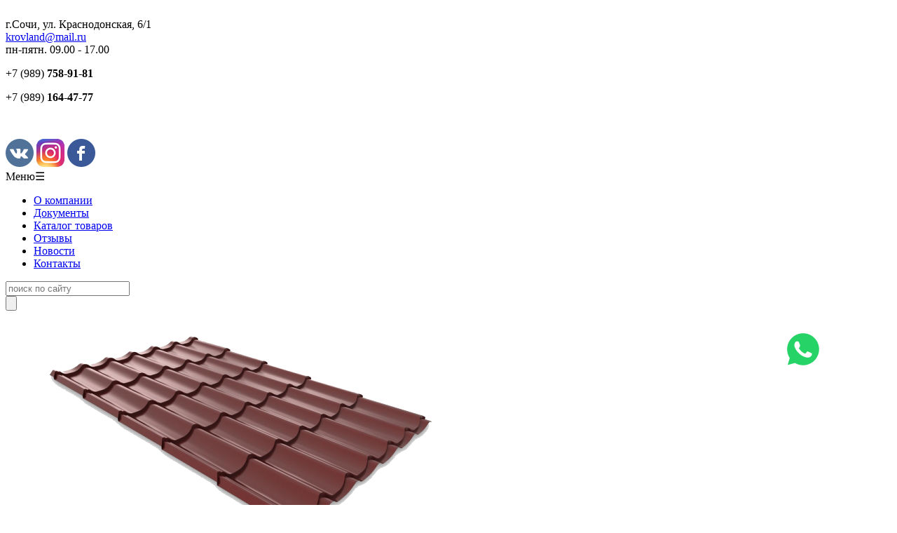

--- FILE ---
content_type: text/html; charset=utf-8
request_url: https://krovland-sochi.ru/price/567/
body_size: 15462
content:
<!DOCTYPE HTML>
<html>
<head>
    <meta charset="utf-8" />
    <meta http-equiv="Content-Type" content="text/html; charset=UTF-8" />
<meta name="keywords" content="лестница для кровли, чердачная лестница, лестница на чердак, купить чердачную лестницу,  деревянная лестница, лестница на чердак, раскладная лестница, LWS Smart – доступная по бюджету деревянная лестница FAKRO. Оснащена противоскользящими выемками на ступенях, что повышает ее безопасность. Нагрузка данной модели – 160 кг, что позволит вам подняться по лестнице с грузом в руках. Крышка люка – древесного цвета, хороша для потолка, обшитого вагонкой.чердачные лестницы, 
чердачная лестница, 
чердачная лестница купить,
чердачная лестница +с люком,
чердачная лестница fakro, 
чердачная лестница +с люком купить, лестницы чердачные складные, 
лестница чердачная складная, 
чердачная лестница цена,
эконом лестница на чердак
факро чердачные лестницы, 
чердачная лестница размеры,
чердачная лестница складная, 
чердачная лестница +своими руками, чердачная лестница утепленная" />
<meta name="description" content="Чердачная лестница LWS Smart – доступная по бюджету деревянная лестница FAKRO. Оснащена противоскользящими выемками на ступенях, что повышает ее безопасность. Нагрузка данной модели – 160 кг, что позволит вам подняться по лестнице с грузом в руках. Крышка люка – древесного цвета, хороша для потолка, обшитого вагонкой. - купить в Кровлэнд. Сочи, ул. Краснодонская, 6/1, тел: +7 (862) 266-90-98" />
<style type="text/css">.bx-composite-btn {background: url(/bitrix/images/main/composite/sprite-1x.png) no-repeat right 0 #e94524;border-radius: 15px;color: #fff !important;display: inline-block;line-height: 30px;font-family: "Helvetica Neue", Helvetica, Arial, sans-serif !important;font-size: 12px !important;font-weight: bold !important;height: 31px !important;padding: 0 42px 0 17px !important;vertical-align: middle !important;text-decoration: none !important;}@media screen   and (min-device-width: 1200px)   and (max-device-width: 1600px)   and (-webkit-min-device-pixel-ratio: 2)  and (min-resolution: 192dpi) {.bx-composite-btn {background-image: url(/bitrix/images/main/composite/sprite-2x.png);background-size: 42px 124px;}}.bx-composite-btn-fixed {position: absolute;top: -45px;right: 15px;z-index: 10;}.bx-btn-white {background-position: right 0;color: #fff !important;}.bx-btn-black {background-position: right -31px;color: #000 !important;}.bx-btn-red {background-position: right -62px;color: #555 !important;}.bx-btn-grey {background-position: right -93px;color: #657b89 !important;}.bx-btn-border {border: 1px solid #d4d4d4;height: 29px !important;line-height: 29px !important;}.bx-composite-loading {display: block;width: 40px;height: 40px;background: url(/bitrix/images/main/composite/loading.gif);}</style>
<script data-skip-moving="true">(function(w, d) {var v = w.frameCacheVars = {"CACHE_MODE":"HTMLCACHE","banner":{"url":"https:\/\/www.1c-bitrix.ru\/composite\/","text":"Быстро с 1С-Битрикс","bgcolor":"#E94524","style":"white"},"storageBlocks":[],"dynamicBlocks":[],"AUTO_UPDATE":true,"AUTO_UPDATE_TTL":0,"version":2};var inv = false;if (v.AUTO_UPDATE === false){if (v.AUTO_UPDATE_TTL && v.AUTO_UPDATE_TTL > 0){var lm = Date.parse(d.lastModified);if (!isNaN(lm)){var td = new Date().getTime();if ((lm + v.AUTO_UPDATE_TTL * 1000) >= td){w.frameRequestStart = false;w.preventAutoUpdate = true;return;}inv = true;}}else{w.frameRequestStart = false;w.preventAutoUpdate = true;return;}}var r = w.XMLHttpRequest ? new XMLHttpRequest() : (w.ActiveXObject ? new w.ActiveXObject("Microsoft.XMLHTTP") : null);if (!r) { return; }w.frameRequestStart = true;var m = v.CACHE_MODE; var l = w.location; var x = new Date().getTime();var q = "?bxrand=" + x + (l.search.length > 0 ? "&" + l.search.substring(1) : "");var u = l.protocol + "//" + l.host + l.pathname + q;r.open("GET", u, true);r.setRequestHeader("BX-ACTION-TYPE", "get_dynamic");r.setRequestHeader("X-Bitrix-Composite", "get_dynamic");r.setRequestHeader("BX-CACHE-MODE", m);r.setRequestHeader("BX-CACHE-BLOCKS", v.dynamicBlocks ? JSON.stringify(v.dynamicBlocks) : "");if (inv){r.setRequestHeader("BX-INVALIDATE-CACHE", "Y");}try { r.setRequestHeader("BX-REF", d.referrer || "");} catch(e) {}if (m === "APPCACHE"){r.setRequestHeader("BX-APPCACHE-PARAMS", JSON.stringify(v.PARAMS));r.setRequestHeader("BX-APPCACHE-URL", v.PAGE_URL ? v.PAGE_URL : "");}r.onreadystatechange = function() {if (r.readyState != 4) { return; }var a = r.getResponseHeader("BX-RAND");var b = w.BX && w.BX.frameCache ? w.BX.frameCache : false;if (a != x || !((r.status >= 200 && r.status < 300) || r.status === 304 || r.status === 1223 || r.status === 0)){var f = {error:true, reason:a!=x?"bad_rand":"bad_status", url:u, xhr:r, status:r.status};if (w.BX && w.BX.ready && b){BX.ready(function() {setTimeout(function(){BX.onCustomEvent("onFrameDataRequestFail", [f]);}, 0);});}w.frameRequestFail = f;return;}if (b){b.onFrameDataReceived(r.responseText);if (!w.frameUpdateInvoked){b.update(false);}w.frameUpdateInvoked = true;}else{w.frameDataString = r.responseText;}};r.send();var p = w.performance;if (p && p.addEventListener && p.getEntries && p.setResourceTimingBufferSize){var e = 'resourcetimingbufferfull';var h = function() {if (w.BX && w.BX.frameCache && w.BX.frameCache.frameDataInserted){p.removeEventListener(e, h);}else {p.setResourceTimingBufferSize(p.getEntries().length + 50);}};p.addEventListener(e, h);}})(window, document);</script>


<link href="/bitrix/cache/css/s1/k1/page_241674c567f3f390fdf6188fffba1290/page_241674c567f3f390fdf6188fffba1290_v1.css?172681641641450" type="text/css"  rel="stylesheet" />
<link href="/bitrix/cache/css/s1/k1/template_0d433467f0419f791c6d06d9f77f99ab/template_0d433467f0419f791c6d06d9f77f99ab_v1.css?17268164161513" type="text/css"  data-template-style="true" rel="stylesheet" />
<script>if(!window.BX)window.BX={};if(!window.BX.message)window.BX.message=function(mess){if(typeof mess==='object'){for(let i in mess) {BX.message[i]=mess[i];} return true;}};</script>
<script>(window.BX||top.BX).message({"JS_CORE_LOADING":"Загрузка...","JS_CORE_NO_DATA":"- Нет данных -","JS_CORE_WINDOW_CLOSE":"Закрыть","JS_CORE_WINDOW_EXPAND":"Развернуть","JS_CORE_WINDOW_NARROW":"Свернуть в окно","JS_CORE_WINDOW_SAVE":"Сохранить","JS_CORE_WINDOW_CANCEL":"Отменить","JS_CORE_WINDOW_CONTINUE":"Продолжить","JS_CORE_H":"ч","JS_CORE_M":"м","JS_CORE_S":"с","JSADM_AI_HIDE_EXTRA":"Скрыть лишние","JSADM_AI_ALL_NOTIF":"Показать все","JSADM_AUTH_REQ":"Требуется авторизация!","JS_CORE_WINDOW_AUTH":"Войти","JS_CORE_IMAGE_FULL":"Полный размер"});</script>

<script src="/bitrix/js/main/core/core.min.js?1726816284225422"></script>

<script>BX.Runtime.registerExtension({"name":"main.core","namespace":"BX","loaded":true});</script>
<script>BX.setJSList(["\/bitrix\/js\/main\/core\/core_ajax.js","\/bitrix\/js\/main\/core\/core_promise.js","\/bitrix\/js\/main\/polyfill\/promise\/js\/promise.js","\/bitrix\/js\/main\/loadext\/loadext.js","\/bitrix\/js\/main\/loadext\/extension.js","\/bitrix\/js\/main\/polyfill\/promise\/js\/promise.js","\/bitrix\/js\/main\/polyfill\/find\/js\/find.js","\/bitrix\/js\/main\/polyfill\/includes\/js\/includes.js","\/bitrix\/js\/main\/polyfill\/matches\/js\/matches.js","\/bitrix\/js\/ui\/polyfill\/closest\/js\/closest.js","\/bitrix\/js\/main\/polyfill\/fill\/main.polyfill.fill.js","\/bitrix\/js\/main\/polyfill\/find\/js\/find.js","\/bitrix\/js\/main\/polyfill\/matches\/js\/matches.js","\/bitrix\/js\/main\/polyfill\/core\/dist\/polyfill.bundle.js","\/bitrix\/js\/main\/core\/core.js","\/bitrix\/js\/main\/polyfill\/intersectionobserver\/js\/intersectionobserver.js","\/bitrix\/js\/main\/lazyload\/dist\/lazyload.bundle.js","\/bitrix\/js\/main\/polyfill\/core\/dist\/polyfill.bundle.js","\/bitrix\/js\/main\/parambag\/dist\/parambag.bundle.js"]);
</script>
<script>BX.Runtime.registerExtension({"name":"ui.dexie","namespace":"BX.Dexie3","loaded":true});</script>
<script>BX.Runtime.registerExtension({"name":"ls","namespace":"window","loaded":true});</script>
<script>BX.Runtime.registerExtension({"name":"fx","namespace":"window","loaded":true});</script>
<script>BX.Runtime.registerExtension({"name":"fc","namespace":"window","loaded":true});</script>
<script>(window.BX||top.BX).message({"LANGUAGE_ID":"ru","FORMAT_DATE":"DD.MM.YYYY","FORMAT_DATETIME":"DD.MM.YYYY HH:MI:SS","COOKIE_PREFIX":"BITRIX_SM","SERVER_TZ_OFFSET":"10800","UTF_MODE":"Y","SITE_ID":"s1","SITE_DIR":"\/"});</script>


<script  src="/bitrix/cache/js/s1/k1/kernel_main/kernel_main_v1.js?1729246098155575"></script>
<script src="/bitrix/js/ui/dexie/dist/dexie3.bundle.min.js?169745033188274"></script>
<script src="/bitrix/js/main/core/core_ls.min.js?14467101697365"></script>
<script src="/bitrix/js/main/core/core_frame_cache.min.js?171507409811210"></script>
<script>BX.setJSList(["\/bitrix\/js\/main\/core\/core_fx.js","\/bitrix\/js\/main\/session.js","\/bitrix\/js\/main\/pageobject\/pageobject.js","\/bitrix\/js\/main\/core\/core_window.js","\/bitrix\/js\/main\/date\/main.date.js","\/bitrix\/js\/main\/core\/core_date.js","\/bitrix\/js\/main\/utils.js","\/bitrix\/templates\/k1\/components\/bitrix\/menu\/vertical_multilevel_catalog\/script.js","\/bitrix\/templates\/k1\/components\/bitrix\/catalog\/newprice\/bitrix\/catalog.section\/.default\/script.js"]);</script>
<script>BX.setCSSList(["\/bitrix\/templates\/k1\/components\/bitrix\/menu\/vertical_multilevel_catalog\/style.css","\/bitrix\/templates\/k1\/components\/bitrix\/catalog\/newprice\/style.css","\/bitrix\/templates\/k1\/components\/bitrix\/catalog\/newprice\/bitrix\/catalog.section.list\/.default\/style.css","\/bitrix\/templates\/k1\/components\/bitrix\/catalog\/newprice\/bitrix\/catalog.section\/.default\/style.css","\/bitrix\/templates\/k1\/components\/bitrix\/menu\/top\/style.css","\/bitrix\/components\/bitrix\/breadcrumb\/templates\/.default\/style.css"]);</script>


<script  src="/bitrix/cache/js/s1/k1/page_a1cbd74390d5598bc2a94a54f79c5ccc/page_a1cbd74390d5598bc2a94a54f79c5ccc_v1.js?172681641633314"></script>
<script>var _ba = _ba || []; _ba.push(["aid", "15d03ce3c482eed8a3ffcf1f76411e56"]); _ba.push(["host", "krovland-sochi.ru"]); (function() {var ba = document.createElement("script"); ba.type = "text/javascript"; ba.async = true;ba.src = (document.location.protocol == "https:" ? "https://" : "http://") + "bitrix.info/ba.js";var s = document.getElementsByTagName("script")[0];s.parentNode.insertBefore(ba, s);})();</script>


    
    <title>Чердачная лестница в Сочи</title>
    <meta name='yandex-verification' content='556d19c2645ff341' />
    <link rel="stylesheet" href="/bitrix/templates/k1/css/main.css"/>
    <link rel="stylesheet" href="/bitrix/templates/k1/css/media.css"/>
    <link rel="stylesheet" href="/bitrix/templates/k1/css/flexslider.css"/>
    <link rel="stylesheet" href="/bitrix/templates/k1/font-awesome-4.1.0/css/font-awesome.min.css"/>
    <!-- Add Button helper (this is optional) -->
    <link rel="stylesheet" href="/bitrix/templates/k1/source/jquery.fancybox.css?v=2.1.5" type="text/css" media="screen" />


    <!-- Add Thumbnail helper (this is optional) -->
    <link rel="stylesheet" href="/bitrix/templates/k1/source/helpers/jquery.fancybox-buttons.css?v=1.0.5" type="text/css" media="screen" />
    <link rel="stylesheet" href="/bitrix/templates/k1/source/helpers/jquery.fancybox-thumbs.css?v=1.0.7" type="text/css" media="screen" />
    <meta name="viewport" content="width=device-width, initial-scale=1.0" />
    <!--[if IE]>
        <script src="http://html5shiv.googlecode.com/svn/trunk/html5.js"></script>
    <![endif]-->    
    <!--[if lte IE 7]>
        <link rel="stylesheet" href="/bitrix/templates/k1/css/main-ie7.css">
    <![endif]-->
    <!--[if lt IE 8]>
        <script src="http://ie7-js.googlecode.com/svn/version/2.1(beta4)/IE8.js"></script>
    <![endif]-->
    <!--[if lte IE 8]>
        <div style=' clear: both; text-align:center; position: relative;'>
        <a href="http://windows.microsoft.com/en-US/internet-explorer/products/ie/home?ocid=ie6_countdown_bannercode">
        <img src="img/ie-ru.png" height="42" width="820" alt="You are using an outdated browser. For a faster, safer browsing experience, upgrade for free today." />
        </a>
        </div>
    <![endif]-->

</head>

<body>
<script>
  (function(i,s,o,g,r,a,m){i['GoogleAnalyticsObject']=r;i[r]=i[r]||function(){
  (i[r].q=i[r].q||[]).push(arguments)},i[r].l=1*new Date();a=s.createElement(o),
  m=s.getElementsByTagName(o)[0];a.async=1;a.src=g;m.parentNode.insertBefore(a,m)
  })(window,document,'script','//www.google-analytics.com/analytics.js','ga');

  ga('create', 'UA-60890357-1', 'auto');
  ga('send', 'pageview');

</script>
    <div id="panel"></div>
        <div id="main_wrapper"> 
            <!---Header-->
            <header>
                <div class="mainWrap">
                    <div class="logo"><a href="/"><img src="/bitrix/templates/k1/img/logo.png" alt=""/></a></div>
                    <div class="info_company">
                        
<div class="adress">г.Сочи, ул. Краснодонская, 6/1</div>
 
<div class="mail"><a href="mailto:krovland@mail.ru" >krovland@mail.ru</a></div>
 
<div class="time">пн-пятн. 09.00 - 17.00</div>
                    </div>
                    <div class="telefon">
					
<p>+7 (989) <strong>758-91-81</strong></p>
 
<p>+7 (989) <strong>164-47-77</strong></p>
 
<p>
  <br />
</p>
                    </div>
                    <div class="social">
						<a href="https://vk.com/krovlandsochi" target="_blank" ><img src="/upload/vk.png"  /></a>
 <a href="https://www.instagram.com/krovland.sochi/" target="_blank" ><img src="/upload/instagram.png"  /></a> 
<a href="https://www.facebook.com/groups/krovlandsochi/" target="_blank" ><img src="/upload/facebook.png"  /></a>                    </div>
                    <div class="clear"></div>
                </div>
            </header>
            <section class="nav_block">
                <div class="mainWrap">
                    <div class="icon"><span>Меню</span><span class="pull-right">&#9776;</span></div>
                    
<nav>
<ul>

			<li><a href="/about/">О компании</a></li>
		
			<li><a href="/dokumenty/">Документы</a></li>
		
			<li ><a href="/price/"  class="active">Каталог товаров</a></li>
		
			<li><a href="/reviews/">Отзывы</a></li>
		
			<li><a href="/news/">Новости</a></li>
		
			<li><a href="/contacts/">Контакты</a></li>
		

</ul>
</nav>
                
                    <div class="search_block">
                        <div class="search_content">
<form action="/search/index.php">
                        	<input type="search" name="q" value="" placeholder="поиск по сайту" />
                            <div class="but_search"><input name="s" type="submit" value="" /></div>
	</form>
                        </div>
 
                        
                    </div>
                    <div class="clear"></div>
                </div>  
            </section>
            <!---/Header-->
                        <!---Main Content-->
            <section class="mainContent">            
                <div class="mainWrap">
<div class="services">
                             <ul>
            <li> <a href="http://krovland-sochi.ru/price/159/#top"><img src="/upload/iblock/75d/75d1af87e32ccbc216521e74937186da.png" alt=""><span class="title_serv  ">Металлочерепица и профнастил, лист плоский</span></a></li>
               <li> <a href="http://krovland-sochi.ru/price/175/#top"><img src="/upload/Гибкая_черепица_cr.jpg" alt=""><span class="title_serv dark_blue">Гибкая черепица</span></a></li>
								 <li> <a href="http://krovland-sochi.ru/price/160/#top"><img src="/upload/Доборные_элементы.jpg" alt=""><span class="title_serv  orange">Доборные элементы</span></a></li>



 			<li> <a href="http://krovland-sochi.ru/price/262/#top"><img src="/upload/iblock/299/2999dfcbe07d9220e7a55bf0f4f47301.jpg" alt=""><span class="title_serv blue">Водосточные системы</span></a></li>
				<li> <a href="http://krovland-sochi.ru/price/245/#top"><img src="/upload/iblock/74f/74fecd66eece235315bfe3da84695461.jpg" alt=""><span class="title_serv ">Чердачные лестницы</span></a></li>
            <li> <a href="http://krovland-sochi.ru/price/249/#top"><img src="/upload/mansarnye-okna.jpg" alt=""><span class="title_serv  dark_blue">Мансардные окна</span></a></li>

        </ul>
 </div>

<div class="services">
                             <ul>
 <li> <a href="/price/528/#top"><img src="/upload/iblock/058/058f93defe269547b2f6ba17398f2e17.jpg" alt=""><span class="title_serv orange">Пластиковые окна и двери</span></a></li>
								 <li> <a href="http://krovland-sochi.ru/price/235/#top"><img src="/upload/iblock/5c0/5c001df98d87c02cdd4b79e02d627a90.jpg" alt=""><span class="title_serv blue">Фанера. ОСП.</span></a></li>

          		<li> <a href="http://krovland-sochi.ru/price/258/#top"><img src="/upload/сайдинг_метал_cr.jpg" alt=""><span class="title_serv  ">Фасадные панели и сайдинг</span></a></li>
          		<!--li> <a href="http://krovland-sochi.ru/price/260/#top"><img src="/upload/Сайдинг-ПВХ,цокольные-панели.jpg" alt=""><span class="title_serv dark_blue ">Сайдинг ПВХ, цокольные панели</span></a></li-->


<li> <a href="http://krovland-sochi.ru/price/286/#top"><img src="/upload/iblock/d48/d48ddaa2acb97a3f46b8f20c84b94ae5.jpg" alt=""><span class="title_serv orange">Теплоизоляция</span></a></li>
               <li> <a href="/price/537/#top"><img src="/upload/Гидроизоляция.png" alt=""><span class="title_serv blue">Гидроизоляция, дренаж, геотекстиль</span></a></li>
          		<li> <a href="http://krovland-sochi.ru/price/345/#top"><img src="/upload/асбестовые-трубы.jpg" alt=""><span class="title_serv  ">Асбестовые изделия, ЦСП</span></a></li>
          	<!--	<li> <a href="http://krovland-sochi.ru/price/317/#top"><img src="/upload/Отделочные-материалы.jpg" alt=""><span class="title_serv dark_blue ">Отделочные материалы</span></a></li>
          		<li> <a href="http://krovland-sochi.ru/price/322/#top"><img src="/upload/Крепеж.jpg" alt=""><span class="title_serv orange ">Крепеж</span></a></li>
          		<li> <a href="http://krovland-sochi.ru/price/230/#top"><img src="/upload/Заборы-и-ограждения.jpg" alt=""><span class="title_serv  blue">Заборы и ограждения</span></a></li>
			-->

	</ul>
 </div>
   <!--                 <div class="services">
                             <ul>
            <li> <a href="http://krovland-sochi.ru/price/160/"><img src="/upload/iblock/bdb/bdb7343245311373d181b45747b0f16f.png" alt=""/><span class="title_serv  ">Кровля и фасад</span></a></li>
               <li> <a href="http://krovland-sochi.ru/price/387/"><img src="/upload/iblock/840/84097beff3c82b39a2c1c104ef001546.png" alt=""/><span class="title_serv dark_blue">Система водоотвода</span></a></li>
               <li> <a href="http://krovland-sochi.ru/okna/"><img src="/upload/iblock/058/058f93defe269547b2f6ba17398f2e17.jpg" alt=""/><span class="title_serv orange">Окна ПВХ и двери ПВХ</span></a></li>
               <li> <a href="http://krovland-sochi.ru/about/"><img src="/upload/resize_cache/iblock/1c2/236_186_1/1c25698b65966b40e2ebe0f1084d3670.jpg" alt=""/><span class="title_serv blue">Наши услуги</span></a></li>
        </ul>
                                                  </div>
-->
                        <div class="content">
                        
                        <div id="modal_form_call"><!-- Само окно --> 
      <span id="modal_close_call">X</span> <!-- Кнопка закрыть --> 
      <div>
        <div class="caption" style="margin-bottom: 15px;"><span>Заказ звонка</span></div>
         <div id='mess_call'></div>
    <form action="/price/567/" method="POST" id=frm_call>
<input type="hidden" name="sessid" id="sessid" value="" />        <label>Ваше имя:</label> <input type='text' name='name' id='nm_call' class='zak_input' />
        <label>Ваш телефон:</label> <input type='text' name='phone' id='ph_call' class='zak_input'/>
        <a href="javascript:void(0)" class="to_order" id='btn_call'>Заказать звонок</a>
          </form>

    </div>
</div>
<div id="overlay_call"></div><!-- Подложка -->

                        <div class="column_center">
<link href="/bitrix/css/main/font-awesome.css?144671016628777" type="text/css" rel="stylesheet" />
<div class="bx-breadcrumb" itemscope itemtype="http://schema.org/BreadcrumbList">
			<div class="bx-breadcrumb-item" id="bx_breadcrumb_0" itemprop="itemListElement" itemscope itemtype="http://schema.org/ListItem">
				
				<a href="/" title="Главная" itemprop="item">
					<span itemprop="name">Главная</span>
				</a>
				<meta itemprop="position" content="1" />
			</div>
			<div class="bx-breadcrumb-item" id="bx_breadcrumb_1" itemprop="itemListElement" itemscope itemtype="http://schema.org/ListItem">
				<i class="fa fa-angle-right"></i>
				<a href="/price/" title="Каталог товаров" itemprop="item">
					<span itemprop="name">Каталог товаров</span>
				</a>
				<meta itemprop="position" content="2" />
			</div>
			<div class="bx-breadcrumb-item" id="bx_breadcrumb_2" itemprop="itemListElement" itemscope itemtype="http://schema.org/ListItem">
				<i class="fa fa-angle-right"></i>
				<a href="/price/245/" title="Чердачные лестницы Факро, купить в Сочи" itemprop="item">
					<span itemprop="name">Чердачные лестницы Факро, купить в Сочи</span>
				</a>
				<meta itemprop="position" content="3" />
			</div>
			<div class="bx-breadcrumb-item">
				<i class="fa fa-angle-right"></i>
				<span>Лестницы на чердак деревянные раскладные LWS Plus</span>
			</div><div style="clear:both"></div></div>                            
<a name="top"></a>
<div class="caption">
	Прайс-лист
</div>
<div class="column_left">
	<div class="icon_catalog">
		Каталог
	</div>
	 
	<ul class="catalog_menu">


	
	
					<li><a href="/price/159/" class="">МЕТАЛЛОЧЕРЕПИЦА, ПРОФНАСТИЛ. </a>
				<ul class="root-item">
		
	
	

	
	
					<li><a href="/price/415/" class="">Металлочерепица </a>
				<ul>
		
	
	

	
	
		
							<li><a href="/price/519/" >Металлочерепица  Коричневый шоколад </a></li>
			
		
	
	

	
	
		
							<li><a href="/price/522/" >Металлочерепица Красное вино (вишня)</a></li>
			
		
	
	

	
	
		
							<li><a href="/price/520/" >Металлочерепица Терракота </a></li>
			
		
	
	

			</ul></li>	
	
		
							<li><a href="/price/463/" >Профнастил С-8 заборный, стеновой </a></li>
			
		
	
	

	
	
					<li><a href="/price/595/" class="">Штакетник металлический</a>
				<ul>
		
	
	

	
	
		
							<li><a href="/price/597/" >Штакетник металлический МП ELLIPSE</a></li>
			
		
	
	

	
	
		
							<li><a href="/price/599/" >Штакетник металлический МП LАNE</a></li>
			
		
	
	

	
	
		
							<li><a href="/price/598/" >Штакетник металлический МП TRAPEZE</a></li>
			
		
	
	

			</ul></li>	
	
					<li><a href="/price/416/" class="">Профнастил на кровлю</a>
				<ul>
		
	
	

	
	
		
							<li><a href="/price/525/" >Профнастил МП 20 оцинк. </a></li>
			
		
	
	

	
	
		
							<li><a href="/price/512/" >Профнастил МП 20 толщ.0,4мм </a></li>
			
		
	
	

	
	
		
							<li><a href="/price/499/" >Профнастил МП 20 толщ.0,45мм  </a></li>
			
		
	
	

	
	
		
							<li><a href="/price/502/" >Профнастил МП-20 матовый Викинг </a></li>
			
		
	
	

	
	
		
							<li><a href="/price/501/" >Профнастил толщ. 0,5мм</a></li>
			
		
	
	

	
	
		
							<li><a href="/price/500/" >Профнастил толщ. 0,7мм</a></li>
			
		
	
	

			</ul></li>	
	
					<li><a href="/price/170/" class="">Профнастил оцинкованный </a>
				<ul>
		
	
	

	
	
		
							<li><a href="/price/496/" >Профнастил С-8 для забора и стен </a></li>
			
		
	
	

			</ul></li>	
	
					<li><a href="/price/417/" class="">Лист гладкий, плоский</a>
				<ul>
		
	
	

	
	
		
							<li><a href="/price/418/" >Плоский лист</a></li>
			
		
	
	

	
	
		
							<li><a href="/price/419/" >Плоский лист Отмотка</a></li>
			
		
	
	

	
	
		
							<li><a href="/price/420/" >Плоский лист Оцинковка</a></li>
			
		
	
	

			</ul></li>	
	
					<li><a href="/price/503/" class="">Профлист под дерево, камень</a>
				<ul>
		
	
	

	
	
		
							<li><a href="/price/508/" >Профнастил С-8 мореный дуб </a></li>
			
		
	
	

	
	
		
							<li><a href="/price/462/" >Профнастил С -8 светлое дерево (сосна) </a></li>
			
		
	
	

			</ul></li>	
	
		
							<li><a href="/price/511/" >Профнастил для кровли МП 20</a></li>
			
		
	
	

	
	
		
							<li><a href="/price/174/" >Профнастил С -8 </a></li>
			
		
	
	

			</ul></li>	
	
					<li><a href="/price/175/" class="">ГИБКАЯ ЧЕРЕПИЦА </a>
				<ul class="root-item">
		
	
	

	
	
					<li><a href="/price/192/" class="">Мягкая кровля S H I N G L A S (РОССИЯ) </a>
				<ul>
		
	
	

	
	
		
							<li><a href="/price/558/" >Однослойная гибкая черепица от 380 руб.м.кв.</a></li>
			
		
	
	

	
	
		
							<li><a href="/price/560/" >Двухслойная гибкая черепица от 500 руб./м.кв.</a></li>
			
		
	
	

	
	
		
							<li><a href="/price/580/" >Трёхслойная черепица Технониколь </a></li>
			
		
	
	

	
	
		
							<li><a href="/price/203/" >Комплектующие Shinglas</a></li>
			
		
	
	

	
	
		
							<li><a href="/price/584/" >Мастика кровельная Фиксер</a></li>
			
		
	
	

			</ul></li>	
	
					<li><a href="/price/185/" class="">K A T E P A L (Финляндия)</a>
				<ul>
		
	
	

	
	
		
							<li><a href="/price/191/" > Комплектующие  KATEPAL</a></li>
			
		
	
	

	
	
		
							<li><a href="/price/186/" >KATEPAL  FOXY</a></li>
			
		
	
	

	
	
		
							<li><a href="/price/187/" >KATEPAL  JAZZI</a></li>
			
		
	
	

	
	
		
							<li><a href="/price/189/" >KATEPAL  KATRILLI</a></li>
			
		
	
	

	
	
		
							<li><a href="/price/190/" >KATEPAL  ROCKY</a></li>
			
		
	
	

	
	
		
							<li><a href="/price/495/" >КАТЕПАЛ  Ambient</a></li>
			
		
	
	

			</ul></li>	
	
					<li><a href="/price/176/" class="">R o o f S h i l d (Россия)</a>
				<ul>
		
	
	

	
	
		
							<li><a href="/price/467/" >Гибкая черепица Family ЕсоLight  Модерн</a></li>
			
		
	
	

	
	
		
							<li><a href="/price/184/" >Гибкая черепица Family ЕсоLight Стандарт  </a></li>
			
		
	
	

	
	
		
							<li><a href="/price/177/" >Гибкая черепица Фэмили  Американ </a></li>
			
		
	
	

	
	
		
							<li><a href="/price/179/" >Гибкая черепица Фэмили Готик</a></li>
			
		
	
	

	
	
		
							<li><a href="/price/466/" >Комплектующие</a></li>
			
		
	
	

	
	
		
							<li><a href="/price/181/" >Модерн Классик (Аккорд)</a></li>
			
		
	
	

	
	
		
							<li><a href="/price/183/" >Стандарт Классик (Сота)</a></li>
			
		
	
	

			</ul></li></ul></li>	
	
					<li><a href="/price/235/" class="">        Ф А Н Е Р А</a>
				<ul class="root-item">
		
	
	

	
	
		
							<li><a href="/price/236/" >OSB (ОСП) Плита толщ. 9*1,22*2,44  900 руб./лист</a></li>
			
		
	
	

	
	
		
							<li><a href="/price/527/" >Фанера ламинированная 18 мм береза 1/1 сорт  </a></li>
			
		
	
	

			</ul></li>	
	
					<li><a href="/price/245/" class="">            ЧЕРДАЧНЫЕ ЛЕСТНИЦЫ</a>
				<ul class="root-item">
		
	
	

	
	
		
							<li><a href="/price/617/" >Лестница чердачная FAKRO LWK 60х120/280  - 19800 руб</a></li>
			
		
	
	

	
	
		
							<li><a href="/price/588/" >Утепленная карнизная дверь DWK</a></li>
			
		
	
	

	
	
		
							<li><a href="/price/567/"  class="active_podcat">ЛЕСТНИЦА LWS Plus </a></li>
			
		
	
	

	
	
		
							<li><a href="/price/568/" >Лестницы чердачные складные LWK Plus </a></li>
			
		
	
	

	
	
		
							<li><a href="/price/569/" >ТЕРМОИЗОЛЯЦИОННАЯ ЛЕСТНИЦА LTK и LTK Energy</a></li>
			
		
	
	

	
	
		
							<li><a href="/price/571/" >СУПЕРЭНЕРГОСБЕРЕГАЮЩАЯ ЛЕСТНИЦА LWT</a></li>
			
		
	
	

	
	
		
							<li><a href="/price/570/" >ТЕРМОИЗОЛЯЦИОННАЯ ЛЕСТНИЦА LWL Extra</a></li>
			
		
	
	

	
	
		
							<li><a href="/price/572/" >МЕТАЛЛИЧЕСКАЯ ЛЕСТНИЦА LMS</a></li>
			
		
	
	

	
	
		
							<li><a href="/price/573/" >Лестница металлическая LMK FAKRO</a></li>
			
		
	
	

	
	
		
							<li><a href="/price/576/" >Ступень дополнительная к металлической лестнице</a></li>
			
		
	
	

	
	
		
							<li><a href="/price/574/" > Лестница ножничная металлическая LST</a></li>
			
		
	
	

	
	
		
							<li><a href="/price/575/" >Металлическая огнестойкая чердачная лестница LSF</a></li>
			
		
	
	

			</ul></li>	
	
					<li><a href="/price/345/" class="">    Асбестовые изделия, ЦСП</a>
				<ul class="root-item">
		
	
	

	
	
		
							<li><a href="/price/347/" >Трубы безнапорные асбестовые</a></li>
			
		
	
	

	
	
		
							<li><a href="/price/351/" >    ЦСП</a></li>
			
		
	
	

	
	
		
							<li><a href="/price/350/" >Шифер плоский  непрессованный</a></li>
			
		
	
	

	
	
		
							<li><a href="/price/346/" >Муфты, Кольца безнапорные</a></li>
			
		
	
	

	
	
		
							<li><a href="/price/348/" >Труба напорная </a></li>
			
		
	
	

			</ul></li>	
	
					<li><a href="/price/160/" class="">АКССЕСУАРЫ ДЛЯ КРОВЛИ</a>
				<ul class="root-item">
		
	
	

	
	
					<li><a href="/price/590/" class="">Софит для подшива карнизного свеса</a>
				<ul>
		
	
	

	
	
		
							<li><a href="/price/609/" >Виниловые софиты - Технониколь </a></li>
			
		
	
	

	
	
		
							<li><a href="/price/591/" >Подшивка свесов софитами Aquasystem Cu-медь</a></li>
			
		
	
	

	
	
		
							<li><a href="/price/593/" >Софит под дерево виниловый, с центральной перфорацией</a></li>
			
		
	
	

			</ul></li>	
	
					<li><a href="/price/161/" class="">Аксессуары и Элементы безопасности кровли</a>
				<ul>
		
	
	

	
	
		
							<li><a href="/price/460/" >Лестница кровельная, стеновая снаружи дома</a></li>
			
		
	
	

			</ul></li>	
	
		
							<li><a href="/price/526/" >Аэраторы (дефлекторы) и воронки для плоской кровли</a></li>
			
		
	
	

	
	
		
							<li><a href="/price/459/" >Вентиляторы (аэраторы) для проветривания подкровельного пространства</a></li>
			
		
	
	

	
	
					<li><a href="/price/165/" class="">Гибочные элементы</a>
				<ul>
		
	
	

	
	
		
							<li><a href="/price/166/" >Гибочные элементы в товаре</a></li>
			
		
	
	

	
	
		
							<li><a href="/price/168/" >Стандартные элементы (Оцинковка)</a></li>
			
		
	
	

	
	
		
							<li><a href="/price/169/" >Стандартные элементы (Полиэстер)</a></li>
			
		
	
	

			</ul></li>	
	
		
							<li><a href="/price/162/" >Кровельная вентиляция Вильпе</a></li>
			
		
	
	

	
	
		
							<li><a href="/price/163/" >Кровельная вентиляция Металл Профиль</a></li>
			
		
	
	

	
	
		
							<li><a href="/price/164/" >Флюгеры ЮЗМП</a></li>
			
		
	
	

			</ul></li>	
	
					<li><a href="/price/537/" class="">Гидроизоляция, дренаж, геотекстиль</a>
				<ul class="root-item">
		
	
	

	
	
		
							<li><a href="/price/539/" >МЕМБРАНЫ И ПЛЕНКИ ИЗОЛЯЦИОННЫЕ</a></li>
			
		
	
	

	
	
					<li><a href="/price/309/" class="">Пластиковые лотки</a>
				<ul>
		
	
	

	
	
		
							<li><a href="/price/390/" >ЛОТКИ ВОДООТВОДНЫЕ ПЛАСТИКОВЫЕ</a></li>
			
		
	
	

	
	
		
							<li><a href="/price/392/" >Решетки к лоткам</a></li>
			
		
	
	

	
	
		
							<li><a href="/price/387/" >Системы поверхностного водоотвода</a></li>
			
		
	
	

			</ul></li>	
	
		
							<li><a href="/price/498/" >Дренажные трубы</a></li>
			
		
	
	

	
	
		
							<li><a href="/price/541/" >Мастики </a></li>
			
		
	
	

	
	
					<li><a href="/price/540/" class="">Рулонная гидроизоляция</a>
				<ul>
		
	
	

	
	
		
							<li><a href="/price/589/" >Техноэласт</a></li>
			
		
	
	

			</ul></li>	
	
					<li><a href="/price/310/" class="">ГЕОТЕКСТИЛЬ</a>
				<ul>
		
	
	

	
	
		
							<li><a href="/price/472/" >Геотекстиль иглопробивной </a></li>
			
		
	
	

	
	
		
							<li><a href="/price/471/" >Геотекстиль термоскрепленный</a></li>
			
		
	
	

			</ul></li></ul></li>	
	
					<li><a href="/price/528/" class="">Пластиковые окна и двери</a>
				<ul class="root-item">
		
	
	

	
	
		
							<li><a href="/price/534/" >GREEN ECO 70</a></li>
			
		
	
	

	
	
		
							<li><a href="/price/535/" >GREENTECH 58</a></li>
			
		
	
	

	
	
		
							<li><a href="/price/532/" >GRUNDER 60</a></li>
			
		
	
	

	
	
		
							<li><a href="/price/533/" >GRUNDER 70</a></li>
			
		
	
	

	
	
		
							<li><a href="/price/529/" >REHAU 60</a></li>
			
		
	
	

	
	
		
							<li><a href="/price/530/" >REHAU 70</a></li>
			
		
	
	

	
	
		
							<li><a href="/price/531/" >REHAU 80</a></li>
			
		
	
	

	
	
		
							<li><a href="/price/536/" >ЛАМИНИРОВАННЫЕ ОКОНА И ДВЕРИ</a></li>
			
		
	
	

			</ul></li>	
	
					<li><a href="/price/602/" class="">Сайдинг и фасадные панели</a>
				<ul class="root-item">
		
	
	

	
	
					<li><a href="/price/258/" class="">     САЙДИНГ,  ЦОКОЛЬНЫЕ ПАНЕЛИ, ФАСАДНЫЕ ПАНЕЛИ</a>
				<ul>
		
	
	

	
	
		
							<li><a href="/price/611/" >Сайдинг Ю-Пласт Кор.бр. 3,05м*230мм </a></li>
			
		
	
	

	
	
		
							<li><a href="/price/610/" >АЛЯСКА виниловый сайдинг </a></li>
			
		
	
	

	
	
		
							<li><a href="/price/546/" >Сайдинг &quot;Корабельная доска&quot; </a></li>
			
		
	
	

	
	
		
							<li><a href="/price/608/" >Сайдинг 3660*230 Альта &quot;кор. доска&quot; </a></li>
			
		
	
	

	
	
		
							<li><a href="/price/605/" > Сайдинг Дёке PREMIUM </a></li>
			
		
	
	

	
	
		
							<li><a href="/price/552/" >Гибкие фасадные декоративные панели АМК</a></li>
			
		
	
	

	
	
		
							<li><a href="/price/549/" >Фасадные термопанели Зодиак</a></li>
			
		
	
	

	
	
		
							<li><a href="/price/554/" >Фасадная битумная плитка ТЕХНОНИКОЛЬ HAUBERK</a></li>
			
		
	
	

	
	
		
							<li><a href="/price/542/" >Виниловый сайдинг Аляска</a></li>
			
		
	
	

			</ul></li>	
	
					<li><a href="/price/432/" class="">Сайдинг виниловый Grand Line </a>
				<ul>
		
	
	

	
	
		
							<li><a href="/price/547/" >Сайдинг Гранд Лайн от 300 руб./шт</a></li>
			
		
	
	

	
	
		
							<li><a href="/price/436/" >Комплектующие</a></li>
			
		
	
	

			</ul></li>	
	
					<li><a href="/price/604/" class="">Сайдинг</a>
				<ul>
		
	
	

	
	
		
							<li><a href="/price/259/" >        Металлический Сайдинг</a></li>
			
		
	
	

			</ul></li></ul></li>	
	
					<li><a href="/price/286/" class="">ТЕПЛОИЗОЛЯЦИЯ и ПЛЕНКИ</a>
				<ul class="root-item">
		
	
	

	
	
		
							<li><a href="/price/579/" >Базальтовый утеплитель PAROC</a></li>
			
		
	
	

	
	
		
							<li><a href="/price/557/" >Минеральный утеплитель из стекловолокна KNAUF INSULATION ПРОФ</a></li>
			
		
	
	

	
	
		
							<li><a href="/price/578/" >Утеплитель для штукатурного фасада</a></li>
			
		
	
	

			</ul></li>	
	
					<li><a href="/price/249/" class="">Мансардные окна V E L U X </a>
				<ul class="root-item">
		
	
	

	
	
					<li><a href="/price/563/" class="">Мансардные окна FAKRO</a>
				<ul>
		
	
	

	
	
		
							<li><a href="/price/564/" >Мансардное окно со среднеповоротным открыванием FAKRO</a></li>
			
		
	
	

			</ul></li>	
	
					<li><a href="/price/252/" class="">            Мансардные окна</a>
				<ul>
		
	
	

	
	
		
							<li><a href="/price/614/" >Окно мансард. GZR 1050 ручка снизу 55х98 см CR 04 VELUX 34600 руб.</a></li>
			
		
	
	

	
	
		
							<li><a href="/price/615/" >Мансардное окно Велюкс 66*118 GZR 3050B FR06 - ручка снизу</a></li>
			
		
	
	

	
	
		
							<li><a href="/price/253/" >Woodline VELUX Линия деревянных окон</a></li>
			
		
	
	

			</ul></li>	
	
		
							<li><a href="/price/257/" >         Выходы на кровлю</a></li>
			
		
	
	

	
	
		
							<li><a href="/price/250/" >         Изоляционные оклады</a></li>
			
		
	
	

	
	
		
							<li><a href="/price/251/" >Аксессуары к мансардным окнам</a></li>
			
		
	
	

	
	
		
							<li><a href="/price/490/" >VELUX Терраса  Тип  GEL</a></li>
			
		
	
	

	
	
		
							<li><a href="/price/492/" > Световые туннели VELUX</a></li>
			
		
	
	

	
	
		
							<li><a href="/price/491/" >Зенитные фонари VELUX</a></li>
			
		
	
	

	
	
		
							<li><a href="/price/515/" >Окно пластиковое купить в Сочи</a></li>
			
		
	
	

	
	
		
							<li><a href="/price/516/" >Остекление балконов пластиковыми окнами</a></li>
			
		
	
	

	
	
		
							<li><a href="/price/517/" >Пластиковые двери входные</a></li>
			
		
	
	

	
	
		
							<li><a href="/price/514/" >Пластиковые окна</a></li>
			
		
	
	

			</ul></li>	
	
					<li><a href="/price/262/" class="">     ВОДОСТОЧНАЯ СИСТЕМА</a>
				<ul class="root-item">
		
	
	

	
	
					<li><a href="/price/581/" class="">Прямоугольная металлическая водосточная система</a>
				<ul>
		
	
	

	
	
		
							<li><a href="/price/456/" >цвет Коричневый </a></li>
			
		
	
	

	
	
		
							<li><a href="/price/454/" >цвет Белый</a></li>
			
		
	
	

	
	
		
							<li><a href="/price/521/" >цвет Вишневый</a></li>
			
		
	
	

			</ul></li>	
	
					<li><a href="/price/582/" class="">Круглая металлическая водосточная система Металлпрофиль</a>
				<ul>
		
	
	

	
	
		
							<li><a href="/price/423/" >Водосточная система МП-Проект D 185/150</a></li>
			
		
	
	

	
	
		
							<li><a href="/price/422/" >Цвет зеленый - желоб D 150/125 труба D100</a></li>
			
		
	
	

			</ul></li>	
	
					<li><a href="/price/583/" class="">Круглая пластиковая водосточная система</a>
				<ul>
		
	
	

	
	
		
							<li><a href="/price/596/" >Водосточная система 125/82 ТЕХНОНИКОЛЬ пластик</a></li>
			
		
	
	

			</ul></li>	
	
		
							<li><a href="/price/263/" > Водосточная система Aquasystem D100/150мм</a></li>
			
		
	
	

	
	
		
							<li><a href="/price/266/" >Водосточная система Aquasystem D 90/125 Медный</a></li>
			
		
	
	

	
	
		
							<li><a href="/price/265/" >Водосточная система Aquasystem D100/150  Медный</a></li>
			
		
	
	

	
	
		
							<li><a href="/price/264/" >Водосточная система Aquasystem D90/125мм</a></li>
			
		
	
	

	
	
		
							<li><a href="/price/585/" >Воронки для плоской кровли</a></li>
			
		
	
	

			</ul></li>	
	
					<li><a href="/price/322/" class="">КРЕПЕЖ</a>
				<ul class="root-item">
		
	
	

	
	
		
							<li><a href="/price/333/" >        Саморез кровельный (Дерево) окрашенный</a></li>
			
		
	
	

	
	
		
							<li><a href="/price/335/" >        Саморез кровельный (Дерево) оцинкованный</a></li>
			
		
	
	

	
	
		
							<li><a href="/price/334/" >        Саморез кровельный (Металл) окрашенный</a></li>
			
		
	
	

	
	
		
							<li><a href="/price/336/" >        Шуруп кровельный (Металл) оцинкованный</a></li>
			
		
	
	

	
	
		
							<li><a href="/price/323/" >Дюбель-гвоздь с пластиковым дюбелем</a></li>
			
		
	
	

	
	
		
							<li><a href="/price/332/" >Заклепки</a></li>
			
		
	
	

	
	
					<li><a href="/price/337/" class="">КРЕПЕЖ </a>
				<ul>
		
	
	

	
	
		
							<li><a href="/price/339/" >        Анкерная техника</a></li>
			
		
	
	

	
	
		
							<li><a href="/price/340/" >        Перфорированный крепеж</a></li>
			
		
	
	

	
	
		
							<li><a href="/price/338/" >     Гвозди строительные</a></li>
			
		
	
	

	
	
		
							<li><a href="/price/341/" >Крепежный уголок Z-образный</a></li>
			
		
	
	

	
	
		
							<li><a href="/price/342/" >Крепежный уголок асимметричный</a></li>
			
		
	
	

	
	
		
							<li><a href="/price/343/" >Крепежный уголок под 135 градусов</a></li>
			
		
	
	

	
	
		
							<li><a href="/price/344/" >Крепежный уголок равносторонний</a></li>
			
		
	
	

			</ul></li>	
	
		
							<li><a href="/price/324/" >Крепеж для изоляции</a></li>
			
		
	
	

	
	
		
							<li><a href="/price/430/" >Перчатки</a></li>
			
		
	
	

	
	
					<li><a href="/price/327/" class="">Саморезы ГКЛ по дереву и металлу</a>
				<ul>
		
	
	

	
	
		
							<li><a href="/price/330/" >Саморез гипс/дерево</a></li>
			
		
	
	

	
	
		
							<li><a href="/price/331/" >Саморез гипс/металл</a></li>
			
		
	
	

	
	
		
							<li><a href="/price/328/" >Саморезы  редкий шаг (по дереву)</a></li>
			
		
	
	

	
	
		
							<li><a href="/price/329/" >Саморезы  частый шаг (по металлу)</a></li>
			
		
	
	

			</ul></li>	
	
		
							<li><a href="/price/325/" >Саморезы с п\ш</a></li>
			
		
	
	

	
	
		
							<li><a href="/price/326/" >Саморезы с п\ш окрашенные</a></li>
			
		
	
	

			</ul></li>	
	
					<li><a href="/price/382/" class="">Трубы дренаж, лотки, мастика, рулон. гидроизоляция</a>
				<ul class="root-item">
		
	
	

	
	
		
							<li><a href="/price/301/" >Группа: Холодные мастики</a></li>
			
		
	
	

	
	
					<li><a href="/price/303/" class="">Материалы для устройства кровли ПРЕМИУМ КЛАССА</a>
				<ul>
		
	
	

	
	
		
							<li><a href="/price/304/" >ПВХ мембраны  </a></li>
			
		
	
	

			</ul></li>	
	
					<li><a href="/price/298/" class="">Рулонная битумная гидроизоляция</a>
				<ul>
		
	
	

	
	
		
							<li><a href="/price/308/" >        Рулонные материалы ТЕХНОНИКОЛЬ</a></li>
			
		
	
	

	</ul></li></ul></li>
</ul>
</div>
<div class="column_right">
	 <h1>Лестницы на чердак деревянные раскладные LWS Plus</h1>
<br>
<ul class="catalog">
</ul>


	<div class="list-description">
			</div>


<ul class="catalog">
	        <li>
        	<div class="img_catalog">
        		<a href="/price/567/8232/">
											<img src="/upload/iblock/9ab/9ab7fb02d224dd7ff61bd363f784133c.jpg" alt=""/>
									</a>
			</div>
            <h3><a href="/price/567/8232/">ЛЕСТНИЦА LWS  60*94*280</a></h3>
            <div class="price_catalog">
            	по запросу							</div>
        </li>
	        <li>
        	<div class="img_catalog">
        		<a href="/price/567/6467/">
											<img src="/upload/iblock/8ca/8cae31a816c47293b9ca46846517ed60.jpg" alt=""/>
									</a>
			</div>
            <h3><a href="/price/567/6467/">ЛЕСТНИЦА LWS 60x120x280</a></h3>
            <div class="price_catalog">
            	Цена: 15700 руб.				 / шт			</div>
        </li>
	        <li>
        	<div class="img_catalog">
        		<a href="/price/567/8965/">
											<img src="/upload/iblock/c8c/c8c00faa057cb04b8ef48e23e1278a06.jpg" alt=""/>
									</a>
			</div>
            <h3><a href="/price/567/8965/">ЛЕСТНИЦА LWS  70*94*280</a></h3>
            <div class="price_catalog">
            	по запросу							</div>
        </li>
	        <li>
        	<div class="img_catalog">
        		<a href="/price/567/6470/">
											<img src="/upload/iblock/74d/74dc1c260f19a6518ed5fba3a42685c2.jpg" alt=""/>
									</a>
			</div>
            <h3><a href="/price/567/6470/">ЛЕСТНИЦА LWS 70x120x280</a></h3>
            <div class="price_catalog">
            	Цена: 17200 руб.				 / шт			</div>
        </li>
	        <li>
        	<div class="img_catalog">
        		<a href="/price/567/6469/">
											<img src="/upload/iblock/9f5/9f560b233186aab2b7fb26b18607810a.jpg" alt=""/>
									</a>
			</div>
            <h3><a href="/price/567/6469/">ЛЕСТНИЦА LWS  60x130x305</a></h3>
            <div class="price_catalog">
            	Цена: 21200 руб.				 / шт			</div>
        </li>
	        <li>
        	<div class="img_catalog">
        		<a href="/price/567/6471/">
											<img src="/upload/iblock/dcd/dcd16891680f6359ef868a4817405407.jpg" alt=""/>
									</a>
			</div>
            <h3><a href="/price/567/6471/">ЛЕСТНИЦА LWS  70x130x305</a></h3>
            <div class="price_catalog">
            	Цена: 22000 руб.							</div>
        </li>
	        <li>
        	<div class="img_catalog">
        		<a href="/price/567/6472/">
											<img src="/upload/iblock/13f/13f9f9a991a7812e04574a1601e5f22d.jpg" alt=""/>
									</a>
			</div>
            <h3><a href="/price/567/6472/">ЛЕСТНИЦА LWS  70x140x305</a></h3>
            <div class="price_catalog">
            	Цена: 22600 руб.							</div>
        </li>
	        <li>
        	<div class="img_catalog">
        		<a href="/price/567/6468/">
											<img src="/upload/iblock/27d/27d2ed51419b78436ec7eb9a9ccec15f.jpg" alt=""/>
									</a>
			</div>
            <h3><a href="/price/567/6468/">ЛЕСТНИЦА LWS  60x140x330</a></h3>
            <div class="price_catalog">
            	Цена: 26300 руб.				 / шт			</div>
        </li>
	        <li>
        	<div class="img_catalog">
        		<a href="/price/567/6473/">
											<img src="/upload/iblock/ff0/ff015cfe4cdd1c5bcecd32b6345b40b4.jpg" alt=""/>
									</a>
			</div>
            <h3><a href="/price/567/6473/">Лестница SMART LWS 70х140х330</a></h3>
            <div class="price_catalog">
            	Цена: 26900 руб.				 / шт			</div>
        </li>
	</ul>
<div class="bot_catalog">
	<!--<a href="/excel/price_all.xlsx" class="all_price"><span>Посмотреть полный прайс-лист</span></a>-->
    <div class="page pull-right">
        	</div>
	<div class="clear"></div>
</div>

</div>
<div class="clear">
</div></div>
                        
                    	<div class="clear"></div>
                    </div>
                    
                </div>
            </section>
            <!---/Main Content-->
            <div class="appendix"></div>
		</div>
		<!---Footer-->
		<footer>
			<div class="mainWrap">
            	<div class="footer_content">
                	<div class="name_site pull-left">
												
<p class="indent_top">2014-2017 © ООО «КровЛэнд». Все для кровли и фасада.</p>
 
<p>Сочи, ул. Краснодонская, 6/1 </p>
                    	
                    </div>
                    <div class="tel_fot">
						
<p>+7 (862) 266-90-98</p>
 
<p>+7 (989) 164-47-77</p>
 
<p>+7 (918) 301-73-33</p>
                    	
                    </div>
<div class="tel_fot" style="margin: 0 0 0 30px;">
						<!-- Yandex.Metrika informer -->
<a href="https://metrika.yandex.ru/stat/?id=28536996&amp;from=informer"
target="_blank" rel="nofollow"><img src="https://informer.yandex.ru/informer/28536996/3_1_FFFFFFFF_EFEFEFFF_0_pageviews"
style="width:88px; height:31px; border:0;" alt="Яндекс.Метрика" title="Яндекс.Метрика: данные за сегодня (просмотры, визиты и уникальные посетители)" onclick="try{Ya.Metrika.informer({i:this,id:28536996,lang:'ru'});return false}catch(e){}" /></a>
<!-- /Yandex.Metrika informer -->

<!-- Yandex.Metrika counter -->
<script type="text/javascript">
    (function (d, w, c) {
        (w[c] = w[c] || []).push(function() {
            try {
                w.yaCounter28536996 = new Ya.Metrika({
                    id:28536996,
                    clickmap:true,
                    trackLinks:true,
                    accurateTrackBounce:true,
                    webvisor:true
                });
            } catch(e) { }
        });

        var n = d.getElementsByTagName("script")[0],
            s = d.createElement("script"),
            f = function () { n.parentNode.insertBefore(s, n); };
        s.type = "text/javascript";
        s.async = true;
        s.src = "https://mc.yandex.ru/metrika/watch.js";

        if (w.opera == "[object Opera]") {
            d.addEventListener("DOMContentLoaded", f, false);
        } else { f(); }
    })(document, window, "yandex_metrika_callbacks");
</script>
<noscript><div><img src="https://mc.yandex.ru/watch/28536996" style="position:absolute; left:-9999px;" alt="" /></div></noscript>
<!-- /Yandex.Metrika counter --></div>
                    <div class="time_fot">
						                                     	<table>
                        	<tr>
                            	<td class="first">пн-пт</td>
                                <td>с 09.00 до 18.00</td>
                            </tr>
                            <tr>
                            	<td class="first">сб</td>
                                <td>с 09.00 до 18.00</td>
                            </tr>
                            <tr>
                            	<td class="first">вс</td>
                                <td>выходной</td>
                            </tr>
                        </table>
                    	
                    </div>
                    
                	<div class="clear"></div>
                </div>
            </div>
		</footer>
		<!---/Footer-->
		
		



		<script src="/bitrix/templates/k1/js/jquery.min.js"></script>       
        <script src="/bitrix/templates/k1/js/jquery.flexslider-min.js"></script>
        <script src="/bitrix/templates/k1/js/jquery.general.js"></script>
		<script src="/bitrix/templates/k1/js/jquery.mask.js"></script>
        <!-- Add mousewheel plugin (this is optional) -->
<script type="text/javascript" src="/bitrix/templates/k1/lib/jquery.mousewheel-3.0.6.pack.js"></script>

<!-- Add fancyBox -->

<script type="text/javascript" src="/bitrix/templates/k1/source/jquery.fancybox.pack.js?v=2.1.5"></script>

<!-- Optionally add helpers - button, thumbnail and/or media -->

<script type="text/javascript" src="/bitrix/templates/k1/source/helpers/jquery.fancybox-buttons.js?v=1.0.5"></script>
<script type="text/javascript" src="/bitrix/templates/k1/source/helpers/jquery.fancybox-media.js?v=1.0.6"></script>


<!--<link href="/bitrix/templates/k1/source/helpers/jquery.fancybox-thumbs.css?v=1.0.7" type="text/css" rel="stylesheet"  media="screen" />-->
<script type="text/javascript" src="/bitrix/templates/k1/source/helpers/jquery.fancybox-thumbs.js?v=1.0.7"></script>
		<script type="text/javascript">
		$(document).ready(function() {
					$(".fancybox").fancybox({
	        padding : 0,
	    helpers: {
        overlay: {
	            locked: false
	        }
	    }
	});
					$('#ph_call').mask('+7(000) 000-00-00');
					$('#ph').mask('+7(000) 000-00-00');
			$('#btn_zak').click(function(){
				var nm;
				var ph;
				var prod;
				var ok;
				ok=true;
				if($('#nm').val().trim()==''){
					$('#nm').css("border", "1px solid red");
					ok=false;
				}
				else
				{
					$('#nm').css("border", "1px solid green");

				}
				if($('#ph').val().trim()==''){
					$('#ph').css("border", "1px solid red");
					ok=false;
				}
				else
				{
					$('#ph').css("border", "1px solid green");

				}
				if(true==ok){
				nm=$('#nm').val();
				ph=$('#ph').val();
				prod=$('#prd').val();
				

var objTest = { 
   name    : nm,  
   phone     : ph , 
   product : prod
}   
 
BX.ajax({
                    url: '/ajax/zak.php',
                    data: objTest,
                    method: 'POST',
                    dataType: 'json',
                    timeout: 30,
                    async: true,
                    processData: true,
                    scriptsRunFirst: true,
                    emulateOnload: true,
                    start: true,
                    cache: false,
                    onsuccess: function(data){
						console.log('ok');
                        console.log(data);
                        $('#mess_zak').css('color','#008000');
                        $('#mess_zak').html('Спасибо, ваш заказ принят');
                    },
                    onfailure: function(data){
						console.log(data);
                    }
                });
               }
               else
               {
				   $('#mess_zak').css('color','red');
				   $('#mess_zak').html('Введите корректно данные');
			   } 
                
			});
					$('#btn_call').click(function(){
				var nm;
				var ph;
				var ok;
				ok=true;
				if($('#nm_call').val()==''){
					$('#nm_call').css("border", "1px solid red");
					ok=false;
				}
				else
				{
					$('#nm_call').css("border", "1px solid green");
					
				}
				if($('#ph_call').val()==''){
					$('#ph_call').css("border", "1px solid red");
					ok=false;
				}
				else
				{
					$('#ph_call').css("border", "1px solid green");
					
				}
				if(true==ok){
				nm=$('#nm_call').val();
				ph=$('#ph_call').val();
				

var objTest = { 
   name    : nm,  
   phone     : ph
}   
 
BX.ajax({
                    url: '/ajax/zak_call.php',
                    data: objTest,
                    method: 'POST',
                    dataType: 'json',
                    timeout: 30,
                    async: true,
                    processData: true,
                    scriptsRunFirst: true,
                    emulateOnload: true,
                    start: true,
                    cache: false,
                    onsuccess: function(data){
						console.log('ok');
                        console.log(data);
                           $('#mess_call').css('color','#008000');
                        $('#mess_call').html('Спасибо, ваша заявка принята');
                    },
                    onfailure: function(data){
						console.log(data);
                    }
                });
             }
             else
               {
				   $('#mess_call').css('color','red');
				   $('#mess_call').html('Введите корректно данные');
			   } 
			});
		});
		</script>
<script type="text/javascript" src="/bitrix/templates/k1/source/helpers/jquery.fancybox-thumbs.js?v=1.0.7"></script>
		<script type="text/javascript">
		$(document).ready(function() { // вся магия после загрузки страницы
	$('a#go').click( function(event){ // ловим клик по ссылки с id="go"
		event.preventDefault(); // выключаем стандартную роль элемента
		$('#overlay').fadeIn(400, // сначала плавно показываем темную подложку
		 	function(){ // после выполнения предъидущей анимации
				$('#modal_form') 
					.css('display', 'block') // убираем у модального окна display: none;
					.animate({opacity: 1, top: '50%'}, 200); // плавно прибавляем прозрачность одновременно со съезжанием вниз
		});
	});
	/* Закрытие модального окна, тут делаем то же самое но в обратном порядке */
	$('#modal_close, #overlay').click( function(){ // ловим клик по крестику или подложке
		$('#modal_form')
			.animate({opacity: 0, top: '45%'}, 200,  // плавно меняем прозрачность на 0 и одновременно двигаем окно вверх
				function(){ // после анимации
					$(this).css('display', 'none'); // делаем ему display: none;
					$('#overlay').fadeOut(400); // скрываем подложку
				}
			);
	});
});
		</script>
		<script type="text/javascript">
		$(document).ready(function() { // вся магия после загрузки страницы
	$('.call').click( function(event){ // ловим клик по ссылки с id="go"
		event.preventDefault(); // выключаем стандартную роль элемента
		$('#overlay_call').fadeIn(400, // сначала плавно показываем темную подложку
		 	function(){ // после выполнения предъидущей анимации
				$('#modal_form_call') 
					.css('display', 'block') // убираем у модального окна display: none;
					.animate({opacity: 1, top: '50%'}, 200); // плавно прибавляем прозрачность одновременно со съезжанием вниз
		});
	});
	/* Закрытие модального окна, тут делаем то же самое но в обратном порядке */
	$('#modal_close_call, #overlay_call').click( function(){ // ловим клик по крестику или подложке
		$('#modal_form_call')
			.animate({opacity: 0, top: '45%'}, 200,  // плавно меняем прозрачность на 0 и одновременно двигаем окно вверх
				function(){ // после анимации
					$(this).css('display', 'none'); // делаем ему display: none;
					$('#overlay_call').fadeOut(400); // скрываем подложку
				}
			);
	});
});
		</script>

<script type="text/javascript">
/* init Call Service */
var CallSiteId = '021ede3c020ce21e89fa227a48d72059';
var CallBaseUrl = '//uptocall.com';
(function() {
    var lt = document.createElement('script');
    lt.type ='text/javascript';
    lt.charset = 'utf-8';
    lt.async = true;
    lt.src = (document.location.protocol == 'https:' ? 'https:' : 'http:') + CallBaseUrl + '/widget/client.js?rnd='+Math.floor(Math.random(0,1000)*1000);
    var sc = document.getElementsByTagName('script')[0];
    if (sc) sc.parentNode.insertBefore(lt, sc);
    else document.documentElement.firstChild.appendChild(lt);
})();
</script>

<div style="position:fixed;bottom:194px; right:110px;z-index:10000;">
	<a target="_blank" href="https://api.whatsapp.com/send?phone=79891644777"><img style="width:48px" src="/upload/whatsapp.svg" alt=""></a>
</div>


</body>
</html>
<!--7cb83e59962ef03a1b1bdf64505f9414-->

--- FILE ---
content_type: text/plain
request_url: https://www.google-analytics.com/j/collect?v=1&_v=j102&a=1385728993&t=pageview&_s=1&dl=https%3A%2F%2Fkrovland-sochi.ru%2Fprice%2F567%2F&ul=en-us%40posix&dt=%D0%A7%D0%B5%D1%80%D0%B4%D0%B0%D1%87%D0%BD%D0%B0%D1%8F%20%D0%BB%D0%B5%D1%81%D1%82%D0%BD%D0%B8%D1%86%D0%B0%20%D0%B2%20%D0%A1%D0%BE%D1%87%D0%B8&sr=1280x720&vp=1280x720&_u=IEBAAEABAAAAACAAI~&jid=1261823641&gjid=1714627582&cid=2137126669.1768925745&tid=UA-60890357-1&_gid=1566526425.1768925745&_r=1&_slc=1&z=834245852
body_size: -451
content:
2,cG-GDCMD0MR3Z

--- FILE ---
content_type: application/x-javascript; charset=UTF-8
request_url: https://krovland-sochi.ru/price/567/?bxrand=1768925743459
body_size: 393
content:
{"js":["\/bitrix\/js\/ui\/dexie\/dist\/dexie3.bundle.js","\/bitrix\/js\/main\/core\/core_ls.js","\/bitrix\/js\/main\/core\/core_fx.js","\/bitrix\/js\/main\/core\/core_frame_cache.js","\/bitrix\/templates\/k1\/components\/bitrix\/menu\/vertical_multilevel_catalog\/script.js","\/bitrix\/templates\/k1\/components\/bitrix\/catalog\/newprice\/bitrix\/catalog.section\/.default\/script.js"],"lang":{"LANGUAGE_ID":"ru","FORMAT_DATE":"DD.MM.YYYY","FORMAT_DATETIME":"DD.MM.YYYY HH:MI:SS","COOKIE_PREFIX":"BITRIX_SM","SERVER_TZ_OFFSET":"10800","UTF_MODE":"Y","SITE_ID":"s1","SITE_DIR":"\/","USER_ID":"","SERVER_TIME":1768925744,"USER_TZ_OFFSET":0,"USER_TZ_AUTO":"Y","bitrix_sessid":"182bddfab2d260300262d0f1048ae13e"},"css":["\/bitrix\/templates\/k1\/components\/bitrix\/menu\/top\/style.css","\/bitrix\/components\/bitrix\/breadcrumb\/templates\/.default\/style.css","\/bitrix\/templates\/k1\/components\/bitrix\/menu\/vertical_multilevel_catalog\/style.css","\/bitrix\/templates\/k1\/components\/bitrix\/catalog\/newprice\/style.css","\/bitrix\/templates\/k1\/components\/bitrix\/catalog\/newprice\/bitrix\/catalog.section.list\/.default\/style.css","\/bitrix\/templates\/k1\/components\/bitrix\/catalog\/newprice\/bitrix\/catalog.section\/.default\/style.css"],"htmlCacheChanged":false,"isManifestUpdated":false,"dynamicBlocks":[],"spread":[]}